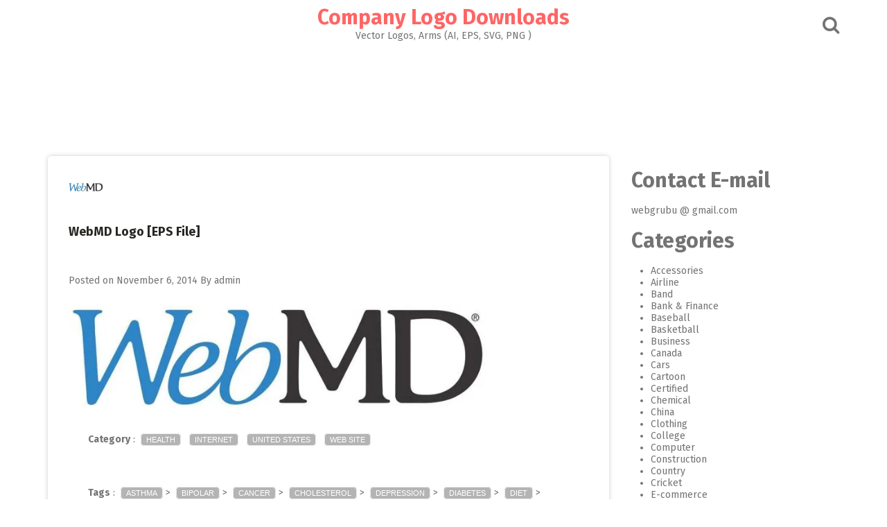

--- FILE ---
content_type: text/html; charset=UTF-8
request_url: https://www.logoeps.net/webmd-logo-eps-file/
body_size: 18997
content:
<!DOCTYPE html>
<html lang="en-US">
<head>

<link rel="shortcut icon" href="/favicon.ico" type="image/x-icon" />
<link rel="apple-touch-icon" href="/apple-touch-icon.png" />
<link rel="apple-touch-icon" sizes="57x57" href="/apple-touch-icon-57x57.png" />
<link rel="apple-touch-icon" sizes="72x72" href="/apple-touch-icon-72x72.png" />
<link rel="apple-touch-icon" sizes="76x76" href="/apple-touch-icon-76x76.png" />
<link rel="apple-touch-icon" sizes="114x114" href="/apple-touch-icon-114x114.png" />
<link rel="apple-touch-icon" sizes="120x120" href="/apple-touch-icon-120x120.png" />
<link rel="apple-touch-icon" sizes="144x144" href="/apple-touch-icon-144x144.png" />
<link rel="apple-touch-icon" sizes="152x152" href="/apple-touch-icon-152x152.png" />
<link rel="apple-touch-icon" sizes="180x180" href="/apple-touch-icon-180x180.png" />

	<style> 
.adverst-h105{	width: 95%;	height: 105px;justify-content: center;}
.adverst-h120{	width: 95%;	height: 120px;justify-content: center;}
.adverst-h150{	width: 95%;	height: 150px;justify-content: center;}
.adverst-h160{	width: 95%;	height: 160px;justify-content: center;}
.adverst-h180{	width: 95%;	height: 180px;justify-content: center;}
.adverst-h200{	width: 95%;	height: 200px;justify-content: center;}
.adverst-h250{	width: 95%;	height: 250px;justify-content: center;}
.adverst-h350{	width: 95%;	height: 350px;justify-content: center;}
.adverst-h400{	width: 95%;	height: 400px;justify-content: center;}
</style>
	

<meta name="msvalidate.01" content="7BAC46E575CD8FEC70B8C50D7E447786" />

<meta name="p:domain_verify" content="c227ca0d8ab63e0840256da0076d92ea"/>
 
<meta name="google-site-verification" content="3pBIEeqkD8foed8TALut5mJhZ18QvlbPeLnBU1DWnJQ" />
<script async src="https://pagead2.googlesyndication.com/pagead/js/adsbygoogle.js?client=ca-pub-7283458055431037"
     crossorigin="anonymous"></script>
 
<meta name="keywords" content="logotype, company logo, corporate logo, brand logo, eps logo, logo vector free, illustrator logo vector, download vector logo, vectorized logos, Adobe media, ai file, svg file, pdf file, adobe illustrator, cdr" /> 


<meta charset="UTF-8">
<meta name="viewport" content="width=device-width, initial-scale=1">
<link rel="profile" href="http://gmpg.org/xfn/11">
<link rel="pingback" href="https://www.logoeps.net/xmlrpc.php">

<meta name='robots' content='index, follow, max-image-preview:large, max-snippet:-1, max-video-preview:-1' />
	<style>img:is([sizes="auto" i], [sizes^="auto," i]) { contain-intrinsic-size: 3000px 1500px }</style>
	
	<!-- This site is optimized with the Yoast SEO Premium plugin v25.6 (Yoast SEO v26.1.1) - https://yoast.com/wordpress/plugins/seo/ -->
	<title>WebMD Logo [EPS File] - Company Logo Downloads</title><link rel="preload" href="http://www.logoeps.net/photo1/WebMD-logo-thumb.jpg " as="image" fetchpriority="high"><link rel="preload" href="http://www.logoeps.net/wp-content/uploads/2013/06/WebMD-logo.jpg" as="image" imagesrcset="https://www.logoeps.net/wp-content/uploads/2013/06/WebMD-logo.jpg 1000w, https://www.logoeps.net/wp-content/uploads/2013/06/WebMD-logo-600x149.jpg 600w, https://www.logoeps.net/wp-content/uploads/2013/06/WebMD-logo-785x195.jpg 785w, https://www.logoeps.net/wp-content/uploads/2013/06/WebMD-logo-145x36.jpg 145w, https://www.logoeps.net/wp-content/uploads/2013/06/WebMD-logo-768x190.jpg 768w, https://www.logoeps.net/wp-content/uploads/2013/06/WebMD-logo-700x174.jpg 700w" imagesizes="(max-width: 605px) 100vw, 605px" fetchpriority="high"><style id="perfmatters-used-css">:where(.wp-block-button__link){border-radius:9999px;box-shadow:none;padding:calc(.667em + 2px) calc(1.333em + 2px);text-decoration:none;}:root :where(.wp-block-button .wp-block-button__link.is-style-outline),:root :where(.wp-block-button.is-style-outline>.wp-block-button__link){border:2px solid;padding:.667em 1.333em;}:root :where(.wp-block-button .wp-block-button__link.is-style-outline:not(.has-text-color)),:root :where(.wp-block-button.is-style-outline>.wp-block-button__link:not(.has-text-color)){color:currentColor;}:root :where(.wp-block-button .wp-block-button__link.is-style-outline:not(.has-background)),:root :where(.wp-block-button.is-style-outline>.wp-block-button__link:not(.has-background)){background-color:initial;background-image:none;}:where(.wp-block-columns){margin-bottom:1.75em;}:where(.wp-block-columns.has-background){padding:1.25em 2.375em;}:where(.wp-block-post-comments input[type=submit]){border:none;}:where(.wp-block-cover-image:not(.has-text-color)),:where(.wp-block-cover:not(.has-text-color)){color:#fff;}:where(.wp-block-cover-image.is-light:not(.has-text-color)),:where(.wp-block-cover.is-light:not(.has-text-color)){color:#000;}:root :where(.wp-block-cover h1:not(.has-text-color)),:root :where(.wp-block-cover h2:not(.has-text-color)),:root :where(.wp-block-cover h3:not(.has-text-color)),:root :where(.wp-block-cover h4:not(.has-text-color)),:root :where(.wp-block-cover h5:not(.has-text-color)),:root :where(.wp-block-cover h6:not(.has-text-color)),:root :where(.wp-block-cover p:not(.has-text-color)){color:inherit;}:where(.wp-block-file){margin-bottom:1.5em;}:where(.wp-block-file__button){border-radius:2em;display:inline-block;padding:.5em 1em;}:where(.wp-block-file__button):is(a):active,:where(.wp-block-file__button):is(a):focus,:where(.wp-block-file__button):is(a):hover,:where(.wp-block-file__button):is(a):visited{box-shadow:none;color:#fff;opacity:.85;text-decoration:none;}:where(.wp-block-group.wp-block-group-is-layout-constrained){position:relative;}@keyframes show-content-image{0%{visibility:hidden;}99%{visibility:hidden;}to{visibility:visible;}}@keyframes turn-on-visibility{0%{opacity:0;}to{opacity:1;}}@keyframes turn-off-visibility{0%{opacity:1;visibility:visible;}99%{opacity:0;visibility:visible;}to{opacity:0;visibility:hidden;}}@keyframes lightbox-zoom-in{0%{transform:translate(calc(( -100vw + var(--wp--lightbox-scrollbar-width) ) / 2 + var(--wp--lightbox-initial-left-position)),calc(-50vh + var(--wp--lightbox-initial-top-position))) scale(var(--wp--lightbox-scale));}to{transform:translate(-50%,-50%) scale(1);}}@keyframes lightbox-zoom-out{0%{transform:translate(-50%,-50%) scale(1);visibility:visible;}99%{visibility:visible;}to{transform:translate(calc(( -100vw + var(--wp--lightbox-scrollbar-width) ) / 2 + var(--wp--lightbox-initial-left-position)),calc(-50vh + var(--wp--lightbox-initial-top-position))) scale(var(--wp--lightbox-scale));visibility:hidden;}}:where(.wp-block-latest-comments:not([style*=line-height] .wp-block-latest-comments__comment)){line-height:1.1;}:where(.wp-block-latest-comments:not([style*=line-height] .wp-block-latest-comments__comment-excerpt p)){line-height:1.8;}:root :where(.wp-block-latest-posts.is-grid){padding:0;}:root :where(.wp-block-latest-posts.wp-block-latest-posts__list){padding-left:0;}ol,ul{box-sizing:border-box;}:root :where(.wp-block-list.has-background){padding:1.25em 2.375em;}:where(.wp-block-navigation.has-background .wp-block-navigation-item a:not(.wp-element-button)),:where(.wp-block-navigation.has-background .wp-block-navigation-submenu a:not(.wp-element-button)){padding:.5em 1em;}:where(.wp-block-navigation .wp-block-navigation__submenu-container .wp-block-navigation-item a:not(.wp-element-button)),:where(.wp-block-navigation .wp-block-navigation__submenu-container .wp-block-navigation-submenu a:not(.wp-element-button)),:where(.wp-block-navigation .wp-block-navigation__submenu-container .wp-block-navigation-submenu button.wp-block-navigation-item__content),:where(.wp-block-navigation .wp-block-navigation__submenu-container .wp-block-pages-list__item button.wp-block-navigation-item__content){padding:.5em 1em;}@keyframes overlay-menu__fade-in-animation{0%{opacity:0;transform:translateY(.5em);}to{opacity:1;transform:translateY(0);}}:root :where(p.has-background){padding:1.25em 2.375em;}:where(p.has-text-color:not(.has-link-color)) a{color:inherit;}:where(.wp-block-post-comments-form) input:not([type=submit]),:where(.wp-block-post-comments-form) textarea{border:1px solid #949494;font-family:inherit;font-size:1em;}:where(.wp-block-post-comments-form) input:where(:not([type=submit]):not([type=checkbox])),:where(.wp-block-post-comments-form) textarea{padding:calc(.667em + 2px);}:where(.wp-block-post-excerpt){box-sizing:border-box;margin-bottom:var(--wp--style--block-gap);margin-top:var(--wp--style--block-gap);}:where(.wp-block-preformatted.has-background){padding:1.25em 2.375em;}:where(.wp-block-search__button){border:1px solid #ccc;padding:6px 10px;}:where(.wp-block-search__input){font-family:inherit;font-size:inherit;font-style:inherit;font-weight:inherit;letter-spacing:inherit;line-height:inherit;text-transform:inherit;}:where(.wp-block-search__button-inside .wp-block-search__inside-wrapper){border:1px solid #949494;box-sizing:border-box;padding:4px;}:where(.wp-block-search__button-inside .wp-block-search__inside-wrapper) :where(.wp-block-search__button){padding:4px 8px;}:root :where(.wp-block-separator.is-style-dots){height:auto;line-height:1;text-align:center;}:root :where(.wp-block-separator.is-style-dots):before{color:currentColor;content:"···";font-family:serif;font-size:1.5em;letter-spacing:2em;padding-left:2em;}:root :where(.wp-block-site-logo.is-style-rounded){border-radius:9999px;}:root :where(.wp-block-social-links .wp-social-link a){padding:.25em;}:root :where(.wp-block-social-links.is-style-logos-only .wp-social-link a){padding:0;}:root :where(.wp-block-social-links.is-style-pill-shape .wp-social-link a){padding-left:.6666666667em;padding-right:.6666666667em;}:root :where(.wp-block-tag-cloud.is-style-outline){display:flex;flex-wrap:wrap;gap:1ch;}:root :where(.wp-block-tag-cloud.is-style-outline a){border:1px solid;font-size:unset !important;margin-right:0;padding:1ch 2ch;text-decoration:none !important;}:root :where(.wp-block-table-of-contents){box-sizing:border-box;}:where(.wp-block-term-description){box-sizing:border-box;margin-bottom:var(--wp--style--block-gap);margin-top:var(--wp--style--block-gap);}:where(pre.wp-block-verse){font-family:inherit;}.editor-styles-wrapper,.entry-content{counter-reset:footnotes;}a[data-fn].fn{counter-increment:footnotes;display:inline-flex;font-size:smaller;text-decoration:none;text-indent:-9999999px;vertical-align:super;}a[data-fn].fn:after{content:"[" counter(footnotes) "]";float:left;text-indent:0;}:root{--wp--preset--font-size--normal:16px;--wp--preset--font-size--huge:42px;}.screen-reader-text{border:0;clip-path:inset(50%);height:1px;margin:-1px;overflow:hidden;padding:0;position:absolute;width:1px;word-wrap:normal !important;}.screen-reader-text:focus{background-color:#ddd;clip-path:none;color:#444;display:block;font-size:1em;height:auto;left:5px;line-height:normal;padding:15px 23px 14px;text-decoration:none;top:5px;width:auto;z-index:100000;}html :where(.has-border-color){border-style:solid;}html :where([style*=border-top-color]){border-top-style:solid;}html :where([style*=border-right-color]){border-right-style:solid;}html :where([style*=border-bottom-color]){border-bottom-style:solid;}html :where([style*=border-left-color]){border-left-style:solid;}html :where([style*=border-width]){border-style:solid;}html :where([style*=border-top-width]){border-top-style:solid;}html :where([style*=border-right-width]){border-right-style:solid;}html :where([style*=border-bottom-width]){border-bottom-style:solid;}html :where([style*=border-left-width]){border-left-style:solid;}html :where(img[class*=wp-image-]){height:auto;max-width:100%;}:where(figure){margin:0 0 1em;}html :where(.is-position-sticky){--wp-admin--admin-bar--position-offset:var(--wp-admin--admin-bar--height,0px);}@media screen and (max-width:600px){html :where(.is-position-sticky){--wp-admin--admin-bar--position-offset:0px;}}@font-face{font-family:"FontAwesome";src:url("https://www.logoeps.net/wp-content/themes/pingraphy-mobile/css/../fonts/fontawesome-webfont.eot?v=4.5.0");src:url("https://www.logoeps.net/wp-content/themes/pingraphy-mobile/css/../fonts/fontawesome-webfont.eot?#iefix&v=4.5.0") format("embedded-opentype"),url("https://www.logoeps.net/wp-content/themes/pingraphy-mobile/css/../fonts/fontawesome-webfont.woff2?v=4.5.0") format("woff2"),url("https://www.logoeps.net/wp-content/themes/pingraphy-mobile/css/../fonts/fontawesome-webfont.woff?v=4.5.0") format("woff"),url("https://www.logoeps.net/wp-content/themes/pingraphy-mobile/css/../fonts/fontawesome-webfont.ttf?v=4.5.0") format("truetype"),url("https://www.logoeps.net/wp-content/themes/pingraphy-mobile/css/../fonts/fontawesome-webfont.svg?v=4.5.0#fontawesomeregular") format("svg");font-weight:normal;font-style:normal;}.fa{display:inline-block;font:normal normal normal 14px/1 FontAwesome;font-size:inherit;text-rendering:auto;-webkit-font-smoothing:antialiased;-moz-osx-font-smoothing:grayscale;}@-webkit-keyframes fa-spin{0%{-webkit-transform:rotate(0deg);transform:rotate(0deg);}100%{-webkit-transform:rotate(359deg);transform:rotate(359deg);}}@keyframes fa-spin{0%{-webkit-transform:rotate(0deg);transform:rotate(0deg);}100%{-webkit-transform:rotate(359deg);transform:rotate(359deg);}}.fa-search:before{content:"";}.fa-remove:before,.fa-close:before,.fa-times:before{content:"";}.fa-angle-double-left:before{content:"";}.fa-angle-double-right:before{content:"";}.fa-angle-double-up:before{content:"";}html{font-family:sans-serif;-webkit-text-size-adjust:100%;-ms-text-size-adjust:100%;}body{margin:0;}article,aside,details,figcaption,figure,footer,header,main,menu,nav,section,summary{display:block;}[hidden],template{display:none;}a{background-color:transparent;}a:active,a:hover{outline:0;}b,strong{font-weight:bold;}img{border:0;}button,input,optgroup,select,textarea{color:inherit;font:inherit;margin:0;}button,html input[type="button"],input[type="reset"],input[type="submit"]{-webkit-appearance:button;cursor:pointer;}button[disabled],html input[disabled]{cursor:default;}button::-moz-focus-inner,input::-moz-focus-inner{border:0;padding:0;}input{line-height:normal;}input[type="checkbox"],input[type="radio"]{box-sizing:border-box;padding:0;}input[type="number"]::-webkit-inner-spin-button,input[type="number"]::-webkit-outer-spin-button{height:auto;}input[type="search"]{-webkit-appearance:textfield;box-sizing:content-box;}input[type="search"]::-webkit-search-cancel-button,input[type="search"]::-webkit-search-decoration{-webkit-appearance:none;}body,button,input,select,textarea{color:#737373;font-size:14px;line-height:normal;}h1,h2,h3,h4,h5,h6{clear:both;}dfn,cite,em,i{font-style:italic;}mark,ins{background:#fff9c0;text-decoration:none;}html{box-sizing:border-box;}*,*:before,*:after{box-sizing:inherit;}body{background:#fff;}ul,ol{padding:0;margin:0 0 1.5em 2em;}ul{list-style:disc;}img{height:auto;max-width:100%;}button,input[type="button"],input[type="reset"],input[type="submit"]{border-radius:3px;color:#737373;line-height:1;background:#e5e5e5;border:none;text-transform:uppercase;font-size:14px;padding:10px 15px 8px;}button:hover,input[type="button"]:hover,input[type="reset"]:hover,input[type="submit"]:hover{border-color:#ccc #bbb #aaa;}button:focus,input[type="button"]:focus,input[type="reset"]:focus,input[type="submit"]:focus,button:active,input[type="button"]:active,input[type="reset"]:active,input[type="submit"]:active{border-color:#aaa #bbb #bbb;}input[type="text"],input[type="email"],input[type="url"],input[type="password"],input[type="search"],textarea{color:#737373;border:1px solid #ededed;border-radius:3px;}input[type="text"]:focus,input[type="email"]:focus,input[type="url"]:focus,input[type="password"]:focus,input[type="search"]:focus,textarea:focus{color:#111;}input[type="text"],input[type="email"],input[type="url"],input[type="password"],input[type="search"]{padding:3px;}::-moz-selection{background:#ff6565;color:#313131;}::selection{background:#ff6565;color:#313131;}.inner{width:1172px;margin:0 auto;padding:0 15px;-webkit-transition:all .7s ease-out;-moz-transition:all .7s ease-out;-ms-transition:all .7s ease-out;-o-transition:all .7s ease-out;transition:all .7s ease-out;}body{background:#fff;font-size:14px;font-family:"Fira Sans",sans-serif;}h1,h2,h3,h4,h5,h6{font-weight:bold;margin-bottom:20px;margin-top:20px;line-height:1;}h1{font-size:36px;}h2{font-size:30px;}h3{font-size:24px;}p{margin:0 0 20px 0;}a:link,a:visited,a:active{text-decoration:none;}a{color:#737373;text-decoration:none;}a:hover{color:#ff6565;}.site-header{background:#fff;width:100%;margin-bottom:35px;}.site-header .site-title{text-align:center;margin:10px 0 5px;}.site-header .site-title img{max-height:60px;display:block;margin:0 auto;}.site-header .site-title a{color:#ff6565;}.site-header .section-one .inner{position:relative;}.site-header .site-description{margin:0 0 10px 0;text-align:center;font-size:14px;font-weight:normal;}.search-style-one{position:absolute;top:50%;right:15px;margin-top:-12px;}.search-style-one ::-webkit-input-placeholder{color:#aaa;}.search-style-one :-moz-placeholder{color:#aaa;}.search-style-one :-ms-input-placeholder{color:#aaa;}.search-row form#searchform{max-width:1140px;margin:0 auto;position:relative;padding:0 15px;}.search-style-one a i{color:#737373;font-size:26px;}.search-style-one a.overlay-close i{color:#fff;line-height:50px;}.search-row{height:60px;position:relative;width:100%;z-index:99999;text-align:center;}.search-style-one .search-row input#s{outline:none;background:none;border:none;line-height:normal;height:60px;width:100%;color:#fff;font-weight:300;box-sizing:border-box;vertical-align:middle;font-size:22px;float:none;text-indent:0;padding:12px 0;}.search-style-one .search-row input[placeholder]{color:#8b8b8b;text-transform:none;}.overlay{position:fixed;width:100%;height:60px;top:0;left:0px;background:rgba(0,0,0,.7);z-index:10;}.overlay .overlay-close{position:absolute;right:0;top:5px;overflow:hidden;outline:none;z-index:100;cursor:pointer;}.overlay-slideleft{visibility:hidden;-webkit-transform:translateX(100%);transform:translateX(100%);transition:-webkit-transform .4s linear,visibility .1s;transition:transform .4s linear,visibility .1s;}.site-header .section-two{background:#f5f5f5;font-family:"Roboto",sans-serif;}.site-header .section-two nav ul ul{background:#f5f5f5;position:absolute;left:0;min-width:200px;visibility:hidden;-webkit-transform:translateY(20%);transform:translateY(20%);transition:-webkit-transform .3s linear,visibility .1s;transition:transform .3s linear,visibility .1s;z-index:9;}.site-header .section-two nav ul ul ul{left:100%;top:0;}.screen-reader-text{clip:rect(1px,1px,1px,1px);position:absolute !important;height:1px;width:1px;overflow:hidden;}.screen-reader-text:focus{background-color:#f1f1f1;border-radius:3px;clip:auto !important;color:#21759b;display:block;font-size:14px;font-size:.875rem;font-weight:bold;height:auto;left:5px;line-height:normal;padding:15px 23px 14px;text-decoration:none;top:5px;width:auto;z-index:100000;}.clear:before,.clear:after,.entry-content:before,.entry-content:after,.comment-content:before,.comment-content:after,.site-header:before,.site-header:after,.site-content:before,.site-content:after,.site-footer:before,.site-footer:after{content:"";display:table;}.clear:after,.entry-content:after,.comment-content:after,.site-header:after,.site-content:after,.site-footer:after{clear:both;}.clearfix:after{visibility:hidden;display:block;font-size:0;content:" ";clear:both;height:0;}.clearfix{display:inline-block;}* html .clearfix{height:1%;}.clearfix{display:block;}.content-wrap{padding:0 30px 0 30px;}.single article{line-height:2;}.single .entry-header{padding:20px 0 0 0;}.single article .entry-title{font-size:18px;color:#282724;}.single article .entry-footer{border-top:1px solid #e9e9e9;}.post-navigation{background:#fff;box-shadow:0 0 6px 0 rgba(0,0,0,.2);border-radius:5px;padding:20px 30px;margin-bottom:30px;}.hentry{margin:0 0 1.5em;}.byline,.updated:not(.published){display:none;}.single .byline,.group-blog .byline{display:inline;}.page-content,.entry-content,.entry-summary{margin:1.5em 0 0;}.content-area{float:left;width:810px;margin-right:30px;-webkit-transition:max-height .2s ease-out;-moz-transition:max-height .2s ease-out;transition:max-height .2s ease-out;}.site-main{background:#fff;box-shadow:0 0 6px 0 rgba(0,0,0,.2);border-radius:5px;padding:0;margin-bottom:30px;}.page .entry-footer,.single .entry-footer{padding:10px 20px;}.page .entry-footer .entry-meta,.single .entry-footer .entry-meta{float:left;}.page .entry-footer .entry-meta .entry-footer-right,.single .entry-footer .entry-meta .entry-footer-right{float:left;}.single .entry-footer .entry-meta .entry-footer-right{margin-right:20px;}.widget-area{float:right;width:300px;-webkit-transition:max-height .2s ease-out;-moz-transition:max-height .2s ease-out;transition:max-height .2s ease-out;}.post-navigation,.pagination{padding-bottom:20px;}.post-navigation:after,.pagination:after{clear:both;content:" ";display:block;font-size:0;height:0;visibility:hidden;}.screen-reader-text{clip:rect(1px,1px,1px,1px);height:1px;overflow:hidden;position:absolute !important;width:1px;}.nav-links{width:100%;text-align:center;}.nav-links a,.nav-links .dots,.nav-links span.current{text-transform:uppercase;margin-right:7px;padding:5px 15px;-webkit-transition:all .25s linear 0s;-moz-transition:all .25s linear 0s;transition:all .25s linear 0s;}.nav-links .nav-previous,.nav-links .nav-next{width:49%;float:left;text-align:left;}.nav-links .nav-next{float:right;text-align:right;}.post-navigation .nav-links .nav-previous a,.post-navigation .nav-links .nav-next a{width:100%;padding:0;}.posts-navigation .nav-previous a,.post-navigation .nav-links .nav-previous a{float:left;padding:0;}.site-footer .site-info{background:#fff;padding:15px 0;}.back-to-top{background:#ff6565;text-align:center;display:block;color:#fff;cursor:pointer;font-weight:bold;position:fixed;right:15px;bottom:10px;width:40px;height:40px;z-index:25;display:block;-webkit-transition:all .25s linear 0s;-moz-transition:all .25s linear 0s;transition:all .25s linear 0s;}.back-to-top:hover{background:#737373;color:#fff;}.back-to-top:not(.filling){opacity:0;visibility:hidden;}.back-to-top .fa-angle-double-up{font-size:22px;padding:8px 0 0 0;}@-webkit-keyframes ball-spin-clockwise{0%,100%{opacity:1;-webkit-transform:scale(1);transform:scale(1);}20%{opacity:1;}80%{opacity:0;-webkit-transform:scale(0);transform:scale(0);}}@-moz-keyframes ball-spin-clockwise{0%,100%{opacity:1;-moz-transform:scale(1);transform:scale(1);}20%{opacity:1;}80%{opacity:0;-moz-transform:scale(0);transform:scale(0);}}@-o-keyframes ball-spin-clockwise{0%,100%{opacity:1;-o-transform:scale(1);transform:scale(1);}20%{opacity:1;}80%{opacity:0;-o-transform:scale(0);transform:scale(0);}}@keyframes ball-spin-clockwise{0%,100%{opacity:1;-webkit-transform:scale(1);-moz-transform:scale(1);-o-transform:scale(1);transform:scale(1);}20%{opacity:1;}80%{opacity:0;-webkit-transform:scale(0);-moz-transform:scale(0);-o-transform:scale(0);transform:scale(0);}}.terms a,.terms a:visited,.terms a:active{background:#b4b4b4;border:1px solid #ebebeb;border-radius:5px;text-decoration:none;padding:2px 7px;color:white;margin:4px;font-size:80%;font-family:"Open Sans",sans-serif;text-transform:uppercase;white-space:nowrap;}.terms a:hover{background:#a8281a;color:#fff;}@media screen and (max-width: 1175px){*{-webkit-box-sizing:border-box;-moz-box-sizing:border-box;box-sizing:border-box;}.inner{width:100%;max-width:1024px;}.content-area{width:674px;margin-right:20px;}}@media screen and (max-width: 1024px){.inner{width:100%;}}@media screen and (max-width: 1023px){.search-style-one .search-row input#s{text-indent:20px;}.overlay .overlay-close{right:20px;}.section-two .inner{padding:0;}.site-header .section-two nav ul ul,.site-header .section-two nav ul ul ul{border-top:1px solid #fff;position:relative;left:0;}.site-header .section-two nav ul li:hover > ul,.site-header .section-two nav ul ul{display:none;visibility:visible;position:relative;left:auto;top:auto;-webkit-transform:translateY(0%);transform:translateY(0%);}.inner{width:100%;}}@media (min-width: 960px) and (max-width: 1023px){.inner{width:960px;}.content-area{width:610px;}}@media (min-width: 900px) and (max-width: 959px){.inner{width:850px;}.content-area{width:500px;}}@media (min-width: 850px) and (max-width: 899px){.inner{width:830px;}.content-area{width:68%;margin-right:2%;}.widget-area{width:30%;}}@media (min-width: 770px) and (max-width: 849px){.inner{width:100%;}.content-area{width:68%;margin-right:2%;}.widget-area{width:30%;}}@media screen and (max-width: 769px){.content-area{width:100%;margin-right:0;float:none;}.widget-area{float:none;width:100%;max-width:320px;margin:0 auto;}}@media screen and (max-width: 767px){.site-main{border-radius:0;}.post-navigation{border-radius:0;}}@media screen and (max-width: 639px){.inner{padding:0;}}@media screen{@keyframes fancybox-loading{0%{opacity:1;}100%{opacity:0;}}}</style>
	<link rel="canonical" href="https://www.logoeps.net/webmd-logo-eps-file/" />
	<meta property="og:locale" content="en_US" />
	<meta property="og:type" content="article" />
	<meta property="og:title" content="WebMD Logo [EPS File]" />
	<meta property="og:url" content="https://www.logoeps.net/webmd-logo-eps-file/" />
	<meta property="og:site_name" content="Company Logo Downloads" />
	<meta property="article:published_time" content="2014-11-06T21:26:15+00:00" />
	<meta property="article:modified_time" content="2016-05-09T07:35:25+00:00" />
	<meta property="og:image" content="https://www.logoeps.net/wp-content/uploads/2013/06/WebMD-logo.jpg" />
	<meta property="og:image:width" content="1000" />
	<meta property="og:image:height" content="248" />
	<meta property="og:image:type" content="image/jpeg" />
	<meta name="author" content="admin" />
	<meta name="twitter:card" content="summary_large_image" />
	<meta name="twitter:label1" content="Written by" />
	<meta name="twitter:data1" content="admin" />
	<script type="application/ld+json" class="yoast-schema-graph">{"@context":"https://schema.org","@graph":[{"@type":"WebPage","@id":"https://www.logoeps.net/webmd-logo-eps-file/","url":"https://www.logoeps.net/webmd-logo-eps-file/","name":"WebMD Logo [EPS File] - Company Logo Downloads","isPartOf":{"@id":"https://www.logoeps.net/#website"},"primaryImageOfPage":{"@id":"https://www.logoeps.net/webmd-logo-eps-file/#primaryimage"},"image":{"@id":"https://www.logoeps.net/webmd-logo-eps-file/#primaryimage"},"thumbnailUrl":"https://www.logoeps.net/wp-content/uploads/2013/06/WebMD-logo.jpg","datePublished":"2014-11-06T21:26:15+00:00","dateModified":"2016-05-09T07:35:25+00:00","author":{"@id":"https://www.logoeps.net/#/schema/person/481df63d5d3024ae102924e7d5e24707"},"breadcrumb":{"@id":"https://www.logoeps.net/webmd-logo-eps-file/#breadcrumb"},"inLanguage":"en-US","potentialAction":[{"@type":"ReadAction","target":["https://www.logoeps.net/webmd-logo-eps-file/"]}]},{"@type":"ImageObject","inLanguage":"en-US","@id":"https://www.logoeps.net/webmd-logo-eps-file/#primaryimage","url":"https://www.logoeps.net/wp-content/uploads/2013/06/WebMD-logo.jpg","contentUrl":"https://www.logoeps.net/wp-content/uploads/2013/06/WebMD-logo.jpg","width":1000,"height":248},{"@type":"BreadcrumbList","@id":"https://www.logoeps.net/webmd-logo-eps-file/#breadcrumb","itemListElement":[{"@type":"ListItem","position":1,"name":"Home","item":"https://www.logoeps.net/"},{"@type":"ListItem","position":2,"name":"WebMD Logo [EPS File]"}]},{"@type":"WebSite","@id":"https://www.logoeps.net/#website","url":"https://www.logoeps.net/","name":"Company Logo Downloads","description":"Vector Logos, Arms (AI, EPS, SVG, PNG )","potentialAction":[{"@type":"SearchAction","target":{"@type":"EntryPoint","urlTemplate":"https://www.logoeps.net/?s={search_term_string}"},"query-input":{"@type":"PropertyValueSpecification","valueRequired":true,"valueName":"search_term_string"}}],"inLanguage":"en-US"},{"@type":"Person","@id":"https://www.logoeps.net/#/schema/person/481df63d5d3024ae102924e7d5e24707","name":"admin","image":{"@type":"ImageObject","inLanguage":"en-US","@id":"https://www.logoeps.net/#/schema/person/image/","url":"https://secure.gravatar.com/avatar/d62c66f1cf5d2df4ec7fcfd49952ce8c3e458a5c7cbc16853739d10e363e0fca?s=96&d=mm&r=g","contentUrl":"https://secure.gravatar.com/avatar/d62c66f1cf5d2df4ec7fcfd49952ce8c3e458a5c7cbc16853739d10e363e0fca?s=96&d=mm&r=g","caption":"admin"},"url":"https://www.logoeps.net/author/yucel/"}]}</script>
	<!-- / Yoast SEO Premium plugin. -->



<link rel="alternate" type="application/rss+xml" title="Company Logo Downloads &raquo; Feed" href="https://www.logoeps.net/feed/" />
<link rel="stylesheet" id="wp-block-library-css" type="text/css" media="all" data-pmdelayedstyle="https://www.logoeps.net/wp-includes/css/dist/block-library/style.min.css?ver=6.8.3">
<style id='classic-theme-styles-inline-css' type='text/css'>
/*! This file is auto-generated */
.wp-block-button__link{color:#fff;background-color:#32373c;border-radius:9999px;box-shadow:none;text-decoration:none;padding:calc(.667em + 2px) calc(1.333em + 2px);font-size:1.125em}.wp-block-file__button{background:#32373c;color:#fff;text-decoration:none}
</style>
<link rel='stylesheet' id='pingraphy-google-font-style-css' href='https://www.logoeps.net/wp-content/cache/perfmatters/www.logoeps.net/fonts/616f0578fa12.google-fonts.min.css' type='text/css' media='all' />
<link rel="stylesheet" id="font-awesome-css" type="text/css" media="all" data-pmdelayedstyle="https://www.logoeps.net/wp-content/themes/pingraphy/css/font-awesome.min.css?ver=6.8.3">
<link rel="stylesheet" id="pingraphy-style-css" type="text/css" media="all" data-pmdelayedstyle="https://www.logoeps.net/wp-content/cache/perfmatters/www.logoeps.net/minify/a0fbbc2bbe17.style.min.css?ver=6.8.3">
<link rel="stylesheet" id="pingraphy-responsive-style-css" type="text/css" media="all" data-pmdelayedstyle="https://www.logoeps.net/wp-content/cache/perfmatters/www.logoeps.net/minify/cc6bf4abf99a.responsive.min.css?ver=6.8.3">
<link rel="stylesheet" id="fancybox-css" type="text/css" media="screen" data-pmdelayedstyle="https://www.logoeps.net/wp-content/plugins/easy-fancybox/fancybox/1.5.4/jquery.fancybox.min.css?ver=6.8.3">
<script type="text/javascript" src="https://www.logoeps.net/wp-includes/js/jquery/jquery.min.js?ver=3.7.1" id="jquery-core-js"></script>
<script type="text/javascript" src="https://www.logoeps.net/wp-includes/js/jquery/jquery-migrate.min.js?ver=3.4.1" id="jquery-migrate-js"></script>
	<style type="text/css">
		a,
		.widget ul li a {
			color: ;
		}
		a:hover,
		#breadcrumb a:hover,
		.widget ul li a:hover,
		.widget_calendar #calendar_wrap caption {
			color: ;
		}
		.widget_calendar #calendar_wrap table td a {
			background: ;
		}

		/* Header Color  */
		.sticky-nav,
		.site-header {
			background: ;
		}
		.site-header .section-one .toggle-mobile-menu,
		.search-style-one a i {
			color: ;
		}
		.site-header .site-title a,
		.site-header .site-description {
			color: ;
		}

	</style>
	<noscript><style>.perfmatters-lazy[data-src]{display:none !important;}</style></noscript><style>body .perfmatters-lazy-css-bg:not([data-ll-status=entered]),body .perfmatters-lazy-css-bg:not([data-ll-status=entered]) *,body .perfmatters-lazy-css-bg:not([data-ll-status=entered])::before,body .perfmatters-lazy-css-bg:not([data-ll-status=entered])::after,body .perfmatters-lazy-css-bg:not([data-ll-status=entered]) *::before,body .perfmatters-lazy-css-bg:not([data-ll-status=entered]) *::after{background-image:none!important;will-change:transform;transition:opacity 0.025s ease-in,transform 0.025s ease-in!important;}</style></head>

<body class="wp-singular post-template-default single single-post postid-12110 single-format-standard wp-theme-pingraphy">

 

<div id="page" class="hfeed site">
	<a class="skip-link screen-reader-text" href="#content">Skip to content</a>

	<header id="masthead" class="site-header" role="banner">
		<div class="clearfix">
			<div class="section-one">
				<div class="inner">
										<div class="site-branding">
																			<h2 class="site-title">
						<a itemprop="url" href="https://www.logoeps.net/" rel="home" title="Vector Logos, Arms (AI, EPS, SVG, PNG )">
							Company Logo Downloads						</a>
						</h2>
						<h3 class="site-description">Vector Logos, Arms (AI, EPS, SVG, PNG )</h3>
															</div><!-- .site-branding -->

					<div class="search-style-one">
						<a id="trigger-overlay">
							<i class="fa fa-search"></i>
						</a>
						<div class="overlay overlay-slideleft">
							<div class="search-row">
								<form method="get" id="searchform" class="search-form" action="https://www.logoeps.net/" _lpchecked="1">
									<a ahref="#" class="overlay-close"><i class="fa fa-times"></i></a>
									<input type="text" name="s" id="s" value="" placeholder="Search Keyword ..." />
								</form>
							</div>
						</div>
					</div>
					
				</div>
			</div>
			<div class="section-two">
							</div>
		</div>




		
<center> <br>
 
	
	
 
	
	<script async src="https://pagead2.googlesyndication.com/pagead/js/adsbygoogle.js?client=ca-pub-7283458055431037"
     crossorigin="anonymous"></script>
<!-- logoeps-top-1080-100-phototext -->
<ins class="adsbygoogle"
     style="background-color:#ffffff00;display:inline-block;width:1080px;height:100px"
     data-ad-client="ca-pub-7283458055431037"
     data-ad-slot="1557994643"></ins>
<script>
     (adsbygoogle = window.adsbygoogle || []).push({});
</script>
	
 </center>
		
		





		<div id="catcher"></div>
	</header><!-- #masthead -->
	
	<div id="content" class="site-content sidebar-right">
		<div class="inner clearfix">	<div id="primary" class="content-area">
		<main id="main" class="site-main" role="main">

					<article id="post-12110" class="post-12110 post type-post status-publish format-standard has-post-thumbnail hentry category-health category-internet category-united-states-us-america-logos category-web-sites-logos tag-asthma tag-bipolar tag-cancer tag-cholesterol tag-depression tag-diabetes tag-diet tag-disease tag-drug-information tag-health-information tag-health-news tag-health-care tag-healthcare tag-healthcare-information tag-herpes tag-medical-informationwebm tag-medical-library tag-medical-research tag-new-york tag-pregnancy tag-prevention tag-w tag-web-md tag-webmd tag-weight-loss">

 
	
 
	<div class="content-wrap">
		
		
		
		
		<header class="entry-header">
			
			<img data-perfmatters-preload src="http://www.logoeps.net/photo1/WebMD-logo-thumb.jpg " alt="WebMD Logo [EPS File]" width="50" height="50" fetchpriority="high">   
			
			
			<h1 class="entry-title">WebMD Logo [EPS File]</h1>			
			<br>
			

			
			
			
				<div class="entry-meta">
					<span class="posted-on"> Posted on <a href="https://www.logoeps.net/webmd-logo-eps-file/" rel="bookmark"><time class="entry-date published" datetime="2014-11-06T21:26:15+00:00">November 6, 2014</time><time class="updated" datetime="2016-05-09T07:35:25+00:00">May 9, 2016</time></a> </span><span class="byline">By <span class="author vcard"><a class="url fn n" href="https://www.logoeps.net/author/yucel/">admin</a></span></span>				</div><!-- .entry-meta -->
			
		</header><!-- .entry-header -->

		<div class="entry-content">
			<p><img data-perfmatters-preload fetchpriority="high" decoding="async" class="alignnone  wp-image-12111" alt="WebMD logo" src="http://www.logoeps.net/wp-content/uploads/2013/06/WebMD-logo.jpg" width="605" height="150" srcset="https://www.logoeps.net/wp-content/uploads/2013/06/WebMD-logo.jpg 1000w, https://www.logoeps.net/wp-content/uploads/2013/06/WebMD-logo-600x149.jpg 600w, https://www.logoeps.net/wp-content/uploads/2013/06/WebMD-logo-785x195.jpg 785w, https://www.logoeps.net/wp-content/uploads/2013/06/WebMD-logo-145x36.jpg 145w, https://www.logoeps.net/wp-content/uploads/2013/06/WebMD-logo-768x190.jpg 768w, https://www.logoeps.net/wp-content/uploads/2013/06/WebMD-logo-700x174.jpg 700w" sizes="(max-width: 605px) 100vw, 605px" title="WebMD Logo [EPS File] PNG Image"></p>
					</div><!-- .entry-content -->
		
		  	<ul class ="terms">
				
 
	<b>Category</b> :  <a href="https://www.logoeps.net/health/" rel="category tag">Health</a> <a href="https://www.logoeps.net/technology/internet/" rel="category tag">Internet</a> <a href="https://www.logoeps.net/country/united-states-us-america-logos/" rel="category tag">United States</a> <a href="https://www.logoeps.net/web-sites-logos/" rel="category tag">Web Site</a>	
 
	</ul>	
		
		
							<ul class ="terms">
 <br>
<b>Tags</b> : <a href="https://www.logoeps.net/tag/asthma/" rel="tag">asthma</a>> <a href="https://www.logoeps.net/tag/bipolar/" rel="tag">bipolar</a>> <a href="https://www.logoeps.net/tag/cancer/" rel="tag">Cancer</a>> <a href="https://www.logoeps.net/tag/cholesterol/" rel="tag">cholesterol</a>> <a href="https://www.logoeps.net/tag/depression/" rel="tag">depression</a>> <a href="https://www.logoeps.net/tag/diabetes/" rel="tag">diabetes</a>> <a href="https://www.logoeps.net/tag/diet/" rel="tag">diet</a>> <a href="https://www.logoeps.net/tag/disease/" rel="tag">disease</a>> <a href="https://www.logoeps.net/tag/drug-information/" rel="tag">drug information</a>> <a href="https://www.logoeps.net/tag/health-information/" rel="tag">health information</a>> <a href="https://www.logoeps.net/tag/health-news/" rel="tag">health news</a>> <a href="https://www.logoeps.net/tag/health-care/" rel="tag">Health-care</a>> <a href="https://www.logoeps.net/tag/healthcare/" rel="tag">healthcare</a>> <a href="https://www.logoeps.net/tag/healthcare-information/" rel="tag">healthcare information</a>> <a href="https://www.logoeps.net/tag/herpes/" rel="tag">herpes</a>> <a href="https://www.logoeps.net/tag/medical-informationwebm/" rel="tag">medical information/webm</a>> <a href="https://www.logoeps.net/tag/medical-library/" rel="tag">medical library</a>> <a href="https://www.logoeps.net/tag/medical-research/" rel="tag">medical research</a>> <a href="https://www.logoeps.net/tag/new-york/" rel="tag">new york</a>> <a href="https://www.logoeps.net/tag/pregnancy/" rel="tag">pregnancy</a>> <a href="https://www.logoeps.net/tag/prevention/" rel="tag">prevention</a>> <a href="https://www.logoeps.net/tag/w/" rel="tag">w</a>> <a href="https://www.logoeps.net/tag/web-md/" rel="tag">web md</a>> <a href="https://www.logoeps.net/tag/webmd/" rel="tag">WebMD</a>> <a href="https://www.logoeps.net/tag/weight-loss/" rel="tag">weight loss</a>	 
	</ul>
		
		
		
	</div>
	<footer class="entry-footer clearfix">
		
	<div class="entry-meta">
		<div class="entry-footer-right">
			
						
		</div>
	</div>
				</footer><!-- .entry-footer -->
</article><!-- #post-## -->		</main><!-- #main -->





<center> <br>
<script async src="//pagead2.googlesyndication.com/pagead/js/adsbygoogle.js"></script>
<ins class="adsbygoogle"
     style="background-color:#ffffff00;display:block; text-align:center;"
     data-ad-layout="in-article"
     data-ad-format="fluid"
     data-ad-client="ca-pub-7283458055431037"
     data-ad-slot="4705219277"></ins>
<script>
     (adsbygoogle = window.adsbygoogle || []).push({});
</script>
 </center>
<table border="0" cellspacing="0" cellpadding="0"><col span="3"></col>
<tbody>
<tr>
<td width="337" witdhrowspan="2">
<center>
 <br>
<b>Format :</b> .EPS 
<br>
<br><b>Author :</b> http://www.webmd.com/ 
<br>
<br><b>Size :</b> 283 KB
<br>
<br><b>Total Views : </b> 3,221<p>
<br>
<a target="_blank" href="http://bit.ly/11Mwgbk">
<img border="0" src="data:image/svg+xml,%3Csvg%20xmlns=&#039;http://www.w3.org/2000/svg&#039;%20width=&#039;0&#039;%20height=&#039;0&#039;%20viewBox=&#039;0%200%200%200&#039;%3E%3C/svg%3E" class="perfmatters-lazy" data-src="https://www.logoeps.net/download1.png" /><noscript><img border="0" src="https://www.logoeps.net/download1.png" ></noscript></a>
</center>
</td>
<td width="50" witdhrowspan="2">
 <br>  <br>  <br> 
</td>

<td width="320" witdhrowspan="2">

 
	<script async src="https://pagead2.googlesyndication.com/pagead/js/adsbygoogle.js?client=ca-pub-7283458055431037"
     crossorigin="anonymous"></script>
 
<ins class="adsbygoogle"
     style="background-color:#ffffff00;display:inline-block;width:250px;height:250px"
     data-ad-client="ca-pub-7283458055431037"
     data-ad-slot="7001402109"></ins>
<script>
     (adsbygoogle = window.adsbygoogle || []).push({});
</script>

	
	
  </td>
</tr>
</tbody>
</table>
<br>


<center> <br>
<script async src="//pagead2.googlesyndication.com/pagead/js/adsbygoogle.js"></script>
<ins class="adsbygoogle"
     style="background-color:#ffffff00;display:block; text-align:center;"
     data-ad-layout="in-article"
     data-ad-format="fluid"
     data-ad-client="ca-pub-7283458055431037"
     data-ad-slot="4705219277"></ins>
<script>
     (adsbygoogle = window.adsbygoogle || []).push({});
</script>
 </center>



		
 
		 	 <div class='yarpp yarpp-related yarpp-related-website yarpp-template-thumbnails'>
<!-- YARPP Thumbnails -->
<h3>Similar posts:</h3>
<div class="yarpp-thumbnails-horizontal">
<a class='yarpp-thumbnail' rel='norewrite' href='https://www.logoeps.net/health-logo-magazine/' title='Health Logo [Magazine]'>
<img width="145" height="42" src="data:image/svg+xml,%3Csvg%20xmlns=&#039;http://www.w3.org/2000/svg&#039;%20width=&#039;145&#039;%20height=&#039;42&#039;%20viewBox=&#039;0%200%20145%2042&#039;%3E%3C/svg%3E" class="attachment-thumbnail size-thumbnail wp-post-image perfmatters-lazy" alt data-pin-nopin="true" decoding="async" data-src="https://www.logoeps.net/wp-content/uploads/2013/07/healt-logo-145x42.jpg" data-srcset="https://www.logoeps.net/wp-content/uploads/2013/07/healt-logo-145x42.jpg 145w, https://www.logoeps.net/wp-content/uploads/2013/07/healt-logo-600x174.jpg 600w, https://www.logoeps.net/wp-content/uploads/2013/07/healt-logo-785x228.jpg 785w, https://www.logoeps.net/wp-content/uploads/2013/07/healt-logo-768x223.jpg 768w, https://www.logoeps.net/wp-content/uploads/2013/07/healt-logo-700x203.jpg 700w" data-sizes="(max-width: 145px) 100vw, 145px" /><noscript><img width="145" height="42" src="https://www.logoeps.net/wp-content/uploads/2013/07/healt-logo-145x42.jpg" class="attachment-thumbnail size-thumbnail wp-post-image" alt="" data-pin-nopin="true" decoding="async" srcset="https://www.logoeps.net/wp-content/uploads/2013/07/healt-logo-145x42.jpg 145w, https://www.logoeps.net/wp-content/uploads/2013/07/healt-logo-600x174.jpg 600w, https://www.logoeps.net/wp-content/uploads/2013/07/healt-logo-785x228.jpg 785w, https://www.logoeps.net/wp-content/uploads/2013/07/healt-logo-768x223.jpg 768w, https://www.logoeps.net/wp-content/uploads/2013/07/healt-logo-700x203.jpg 700w" sizes="(max-width: 145px) 100vw, 145px" /></noscript> </a>
<a class='yarpp-thumbnail' rel='norewrite' href='https://www.logoeps.net/novo-nordisk-as-logo-eps-file/' title='Novo Nordisk A/S Logo'>
<img width="145" height="100" src="data:image/svg+xml,%3Csvg%20xmlns=&#039;http://www.w3.org/2000/svg&#039;%20width=&#039;145&#039;%20height=&#039;100&#039;%20viewBox=&#039;0%200%20145%20100&#039;%3E%3C/svg%3E" class="attachment-thumbnail size-thumbnail wp-post-image perfmatters-lazy" alt data-pin-nopin="true" decoding="async" data-src="https://www.logoeps.net/wp-content/uploads/2012/01/novo_nordisk-logo-145x100.jpg" data-srcset="https://www.logoeps.net/wp-content/uploads/2012/01/novo_nordisk-logo-145x100.jpg 145w, https://www.logoeps.net/wp-content/uploads/2012/01/novo_nordisk-logo-600x416.jpg 600w, https://www.logoeps.net/wp-content/uploads/2012/01/novo_nordisk-logo.jpg 605w" data-sizes="(max-width: 145px) 100vw, 145px" /><noscript><img width="145" height="100" src="https://www.logoeps.net/wp-content/uploads/2012/01/novo_nordisk-logo-145x100.jpg" class="attachment-thumbnail size-thumbnail wp-post-image" alt="" data-pin-nopin="true" decoding="async" srcset="https://www.logoeps.net/wp-content/uploads/2012/01/novo_nordisk-logo-145x100.jpg 145w, https://www.logoeps.net/wp-content/uploads/2012/01/novo_nordisk-logo-600x416.jpg 600w, https://www.logoeps.net/wp-content/uploads/2012/01/novo_nordisk-logo.jpg 605w" sizes="(max-width: 145px) 100vw, 145px" /></noscript> </a>
<a class='yarpp-thumbnail' rel='norewrite' href='https://www.logoeps.net/pfizer-logo-eps-file/' title='Pfizer Logo'>
<img width="145" height="92" src="data:image/svg+xml,%3Csvg%20xmlns=&#039;http://www.w3.org/2000/svg&#039;%20width=&#039;145&#039;%20height=&#039;92&#039;%20viewBox=&#039;0%200%20145%2092&#039;%3E%3C/svg%3E" class="attachment-thumbnail size-thumbnail wp-post-image perfmatters-lazy" alt data-pin-nopin="true" decoding="async" data-src="https://www.logoeps.net/wp-content/uploads/2012/02/pfizer-logo-145x92.jpg" data-srcset="https://www.logoeps.net/wp-content/uploads/2012/02/pfizer-logo-145x92.jpg 145w, https://www.logoeps.net/wp-content/uploads/2012/02/pfizer-logo-600x380.jpg 600w, https://www.logoeps.net/wp-content/uploads/2012/02/pfizer-logo.jpg 605w" data-sizes="(max-width: 145px) 100vw, 145px" /><noscript><img width="145" height="92" src="https://www.logoeps.net/wp-content/uploads/2012/02/pfizer-logo-145x92.jpg" class="attachment-thumbnail size-thumbnail wp-post-image" alt="" data-pin-nopin="true" decoding="async" srcset="https://www.logoeps.net/wp-content/uploads/2012/02/pfizer-logo-145x92.jpg 145w, https://www.logoeps.net/wp-content/uploads/2012/02/pfizer-logo-600x380.jpg 600w, https://www.logoeps.net/wp-content/uploads/2012/02/pfizer-logo.jpg 605w" sizes="(max-width: 145px) 100vw, 145px" /></noscript> </a>
<a class='yarpp-thumbnail' rel='norewrite' href='https://www.logoeps.net/novartis-logo-eps-file/' title='Novartis Logo'>
<img width="145" height="29" src="data:image/svg+xml,%3Csvg%20xmlns=&#039;http://www.w3.org/2000/svg&#039;%20width=&#039;145&#039;%20height=&#039;29&#039;%20viewBox=&#039;0%200%20145%2029&#039;%3E%3C/svg%3E" class="attachment-thumbnail size-thumbnail wp-post-image perfmatters-lazy" alt data-pin-nopin="true" decoding="async" data-src="https://www.logoeps.net/wp-content/uploads/2012/02/novartis-logo-145x29.jpg" data-srcset="https://www.logoeps.net/wp-content/uploads/2012/02/novartis-logo-145x29.jpg 145w, https://www.logoeps.net/wp-content/uploads/2012/02/novartis-logo-600x119.jpg 600w, https://www.logoeps.net/wp-content/uploads/2012/02/novartis-logo.jpg 605w" data-sizes="(max-width: 145px) 100vw, 145px" /><noscript><img width="145" height="29" src="https://www.logoeps.net/wp-content/uploads/2012/02/novartis-logo-145x29.jpg" class="attachment-thumbnail size-thumbnail wp-post-image" alt="" data-pin-nopin="true" decoding="async" srcset="https://www.logoeps.net/wp-content/uploads/2012/02/novartis-logo-145x29.jpg 145w, https://www.logoeps.net/wp-content/uploads/2012/02/novartis-logo-600x119.jpg 600w, https://www.logoeps.net/wp-content/uploads/2012/02/novartis-logo.jpg 605w" sizes="(max-width: 145px) 100vw, 145px" /></noscript> </a>
<a class='yarpp-thumbnail' rel='norewrite' href='https://www.logoeps.net/wellpoint-logo/' title='WellPoint Logo'>
<img width="145" height="37" src="data:image/svg+xml,%3Csvg%20xmlns=&#039;http://www.w3.org/2000/svg&#039;%20width=&#039;145&#039;%20height=&#039;37&#039;%20viewBox=&#039;0%200%20145%2037&#039;%3E%3C/svg%3E" class="attachment-thumbnail size-thumbnail wp-post-image perfmatters-lazy" alt data-pin-nopin="true" decoding="async" data-src="https://www.logoeps.net/wp-content/uploads/2013/06/WellPoint-Logo-145x37.jpg" data-srcset="https://www.logoeps.net/wp-content/uploads/2013/06/WellPoint-Logo-145x37.jpg 145w, https://www.logoeps.net/wp-content/uploads/2013/06/WellPoint-Logo-600x152.jpg 600w, https://www.logoeps.net/wp-content/uploads/2013/06/WellPoint-Logo-785x198.jpg 785w, https://www.logoeps.net/wp-content/uploads/2013/06/WellPoint-Logo-768x194.jpg 768w, https://www.logoeps.net/wp-content/uploads/2013/06/WellPoint-Logo-700x177.jpg 700w" data-sizes="(max-width: 145px) 100vw, 145px" /><noscript><img width="145" height="37" src="https://www.logoeps.net/wp-content/uploads/2013/06/WellPoint-Logo-145x37.jpg" class="attachment-thumbnail size-thumbnail wp-post-image" alt="" data-pin-nopin="true" decoding="async" srcset="https://www.logoeps.net/wp-content/uploads/2013/06/WellPoint-Logo-145x37.jpg 145w, https://www.logoeps.net/wp-content/uploads/2013/06/WellPoint-Logo-600x152.jpg 600w, https://www.logoeps.net/wp-content/uploads/2013/06/WellPoint-Logo-785x198.jpg 785w, https://www.logoeps.net/wp-content/uploads/2013/06/WellPoint-Logo-768x194.jpg 768w, https://www.logoeps.net/wp-content/uploads/2013/06/WellPoint-Logo-700x177.jpg 700w" sizes="(max-width: 145px) 100vw, 145px" /></noscript> </a>
<a class='yarpp-thumbnail' rel='norewrite' href='https://www.logoeps.net/humana-logo/' title='Humana Logo'>
<img width="145" height="32" src="data:image/svg+xml,%3Csvg%20xmlns=&#039;http://www.w3.org/2000/svg&#039;%20width=&#039;145&#039;%20height=&#039;32&#039;%20viewBox=&#039;0%200%20145%2032&#039;%3E%3C/svg%3E" class="attachment-thumbnail size-thumbnail wp-post-image perfmatters-lazy" alt data-pin-nopin="true" decoding="async" data-src="https://www.logoeps.net/wp-content/uploads/2013/07/humana-logo-145x32.jpg" data-srcset="https://www.logoeps.net/wp-content/uploads/2013/07/humana-logo-145x32.jpg 145w, https://www.logoeps.net/wp-content/uploads/2013/07/humana-logo-600x132.jpg 600w, https://www.logoeps.net/wp-content/uploads/2013/07/humana-logo-785x173.jpg 785w, https://www.logoeps.net/wp-content/uploads/2013/07/humana-logo-768x169.jpg 768w, https://www.logoeps.net/wp-content/uploads/2013/07/humana-logo-700x154.jpg 700w" data-sizes="(max-width: 145px) 100vw, 145px" /><noscript><img width="145" height="32" src="https://www.logoeps.net/wp-content/uploads/2013/07/humana-logo-145x32.jpg" class="attachment-thumbnail size-thumbnail wp-post-image" alt="" data-pin-nopin="true" decoding="async" srcset="https://www.logoeps.net/wp-content/uploads/2013/07/humana-logo-145x32.jpg 145w, https://www.logoeps.net/wp-content/uploads/2013/07/humana-logo-600x132.jpg 600w, https://www.logoeps.net/wp-content/uploads/2013/07/humana-logo-785x173.jpg 785w, https://www.logoeps.net/wp-content/uploads/2013/07/humana-logo-768x169.jpg 768w, https://www.logoeps.net/wp-content/uploads/2013/07/humana-logo-700x154.jpg 700w" sizes="(max-width: 145px) 100vw, 145px" /></noscript> </a>
<a class='yarpp-thumbnail' rel='norewrite' href='https://www.logoeps.net/wegmans-logo-eps-file/' title='Wegmans Logo'>
<img width="145" height="54" src="data:image/svg+xml,%3Csvg%20xmlns=&#039;http://www.w3.org/2000/svg&#039;%20width=&#039;145&#039;%20height=&#039;54&#039;%20viewBox=&#039;0%200%20145%2054&#039;%3E%3C/svg%3E" class="attachment-thumbnail size-thumbnail wp-post-image perfmatters-lazy" alt data-pin-nopin="true" decoding="async" data-src="https://www.logoeps.net/wp-content/uploads/2012/01/wegmans-logo-145x54.jpg" data-srcset="https://www.logoeps.net/wp-content/uploads/2012/01/wegmans-logo-145x54.jpg 145w, https://www.logoeps.net/wp-content/uploads/2012/01/wegmans-logo-600x223.jpg 600w, https://www.logoeps.net/wp-content/uploads/2012/01/wegmans-logo.jpg 605w" data-sizes="(max-width: 145px) 100vw, 145px" /><noscript><img width="145" height="54" src="https://www.logoeps.net/wp-content/uploads/2012/01/wegmans-logo-145x54.jpg" class="attachment-thumbnail size-thumbnail wp-post-image" alt="" data-pin-nopin="true" decoding="async" srcset="https://www.logoeps.net/wp-content/uploads/2012/01/wegmans-logo-145x54.jpg 145w, https://www.logoeps.net/wp-content/uploads/2012/01/wegmans-logo-600x223.jpg 600w, https://www.logoeps.net/wp-content/uploads/2012/01/wegmans-logo.jpg 605w" sizes="(max-width: 145px) 100vw, 145px" /></noscript> </a>
<a class='yarpp-thumbnail' rel='norewrite' href='https://www.logoeps.net/general-electric-logo-eps-file/' title='General Electric Logo'>
<img width="145" height="34" src="data:image/svg+xml,%3Csvg%20xmlns=&#039;http://www.w3.org/2000/svg&#039;%20width=&#039;145&#039;%20height=&#039;34&#039;%20viewBox=&#039;0%200%20145%2034&#039;%3E%3C/svg%3E" class="attachment-thumbnail size-thumbnail wp-post-image perfmatters-lazy" alt data-pin-nopin="true" decoding="async" data-src="https://www.logoeps.net/wp-content/uploads/2012/02/general_electric-logo-145x34.jpg" data-srcset="https://www.logoeps.net/wp-content/uploads/2012/02/general_electric-logo-145x34.jpg 145w, https://www.logoeps.net/wp-content/uploads/2012/02/general_electric-logo-600x140.jpg 600w, https://www.logoeps.net/wp-content/uploads/2012/02/general_electric-logo.jpg 605w" data-sizes="(max-width: 145px) 100vw, 145px" /><noscript><img width="145" height="34" src="https://www.logoeps.net/wp-content/uploads/2012/02/general_electric-logo-145x34.jpg" class="attachment-thumbnail size-thumbnail wp-post-image" alt="" data-pin-nopin="true" decoding="async" srcset="https://www.logoeps.net/wp-content/uploads/2012/02/general_electric-logo-145x34.jpg 145w, https://www.logoeps.net/wp-content/uploads/2012/02/general_electric-logo-600x140.jpg 600w, https://www.logoeps.net/wp-content/uploads/2012/02/general_electric-logo.jpg 605w" sizes="(max-width: 145px) 100vw, 145px" /></noscript> </a>
</div>
</div>

			<nav class="navigation post-navigation clearfix" role="navigation">
		<h2 class="screen-reader-text">Post navigation</h2>
		<div class="nav-links clearfix">
			<div class="nav-previous"><a href="https://www.logoeps.net/lord-corporation-logo-eps-pdf/" rel="prev"><i class="fa fa-angle-double-left"></i> Lord Corporation Logo</a></div><div class="nav-next"><a href="https://www.logoeps.net/upeen-logo-and-seals-university-of-pennsylvania/" rel="next">UPeen Logo and Seals [University of Pennsylvania] <i class="fa fa-angle-double-right"></i></a></div>		</div><!-- .nav-links -->
	</nav><!-- .navigation -->
	

		
			</div><!-- #primary -->

<div id="secondary" class="widget-area" role="complementary">
	<aside id="text-3" class="widget widget_text"><h2 class="widget-title">Contact E-mail</h2>			<div class="textwidget">webgrubu @ gmail.com 

</div>
		</aside><aside id="categories-3" class="widget widget_categories"><h2 class="widget-title">Categories</h2>
			<ul>
					<li class="cat-item cat-item-35339"><a href="https://www.logoeps.net/accessory-2/">Accessories</a>
</li>
	<li class="cat-item cat-item-35325"><a href="https://www.logoeps.net/transport/airline-logos/">Airline</a>
</li>
	<li class="cat-item cat-item-261"><a href="https://www.logoeps.net/entertainment/music/band/">Band</a>
</li>
	<li class="cat-item cat-item-35306"><a href="https://www.logoeps.net/finance-bank-logos/">Bank &amp; Finance</a>
</li>
	<li class="cat-item cat-item-37879"><a href="https://www.logoeps.net/sport/baseball-sport/">Baseball</a>
</li>
	<li class="cat-item cat-item-11199"><a href="https://www.logoeps.net/sport/basketball-sport/">Basketball</a>
</li>
	<li class="cat-item cat-item-119"><a href="https://www.logoeps.net/business/">Business</a>
</li>
	<li class="cat-item cat-item-54"><a href="https://www.logoeps.net/country/canada/">Canada</a>
</li>
	<li class="cat-item cat-item-1114"><a href="https://www.logoeps.net/vehicles/cars-2/">Cars</a>
</li>
	<li class="cat-item cat-item-251"><a href="https://www.logoeps.net/entertainment/cartoon/">Cartoon</a>
</li>
	<li class="cat-item cat-item-3024"><a href="https://www.logoeps.net/certified/">Certified</a>
</li>
	<li class="cat-item cat-item-35331"><a href="https://www.logoeps.net/industrial/chemical-company-logos/">Chemical</a>
</li>
	<li class="cat-item cat-item-56"><a href="https://www.logoeps.net/country/china/">China</a>
</li>
	<li class="cat-item cat-item-1115"><a href="https://www.logoeps.net/clothing/">Clothing</a>
</li>
	<li class="cat-item cat-item-40106"><a href="https://www.logoeps.net/education/college-education/">College</a>
</li>
	<li class="cat-item cat-item-494"><a href="https://www.logoeps.net/computer/">Computer</a>
</li>
	<li class="cat-item cat-item-128"><a href="https://www.logoeps.net/industrial/construction/">Construction</a>
</li>
	<li class="cat-item cat-item-44582"><a href="https://www.logoeps.net/country/">Country</a>
</li>
	<li class="cat-item cat-item-2568"><a href="https://www.logoeps.net/sport/cricket/">Cricket</a>
</li>
	<li class="cat-item cat-item-488"><a href="https://www.logoeps.net/e-commerce/">E-commerce</a>
</li>
	<li class="cat-item cat-item-492"><a href="https://www.logoeps.net/computer/e-mail/">E-mail</a>
</li>
	<li class="cat-item cat-item-523"><a href="https://www.logoeps.net/education/">Education</a>
</li>
	<li class="cat-item cat-item-42419"><a href="https://www.logoeps.net/industrial/electric-utility-industrial-logos/">Electric Utility</a>
</li>
	<li class="cat-item cat-item-35340"><a href="https://www.logoeps.net/technology/electronics-2/">Electronics</a>
</li>
	<li class="cat-item cat-item-35312"><a href="https://www.logoeps.net/industrial/energy-company-logos/">Energy</a>
</li>
	<li class="cat-item cat-item-271"><a href="https://www.logoeps.net/entertainment/">Entertainment</a>
</li>
	<li class="cat-item cat-item-35337"><a href="https://www.logoeps.net/fashion-beauty/">Fashion &amp; Beauty</a>
</li>
	<li class="cat-item cat-item-1260"><a href="https://www.logoeps.net/flag-2/">Flag</a>
</li>
	<li class="cat-item cat-item-314"><a href="https://www.logoeps.net/food/">Food</a>
</li>
	<li class="cat-item cat-item-11198"><a href="https://www.logoeps.net/sport/footballsoccer/">Football/Soccer</a>
</li>
	<li class="cat-item cat-item-63"><a href="https://www.logoeps.net/country/france/">France</a>
</li>
	<li class="cat-item cat-item-41792"><a href="https://www.logoeps.net/furniture-2/">Furniture</a>
</li>
	<li class="cat-item cat-item-33497"><a href="https://www.logoeps.net/entertainment/game-2/">Game</a>
</li>
	<li class="cat-item cat-item-35326"><a href="https://www.logoeps.net/country/germany-logos/">Germany</a>
</li>
	<li class="cat-item cat-item-491"><a href="https://www.logoeps.net/technology/hardware/">Hardware</a>
</li>
	<li class="cat-item cat-item-1638"><a href="https://www.logoeps.net/health/">Health</a>
</li>
	<li class="cat-item cat-item-38784"><a href="https://www.logoeps.net/industrial/heating-service-2/">Heating</a>
</li>
	<li class="cat-item cat-item-35310"><a href="https://www.logoeps.net/holding-company-logos/">Holding &amp; Company</a>
</li>
	<li class="cat-item cat-item-41295"><a href="https://www.logoeps.net/sport/ice-hockey-sport/">Ice Hockey</a>
</li>
	<li class="cat-item cat-item-35318"><a href="https://www.logoeps.net/country/india-logos/">India</a>
</li>
	<li class="cat-item cat-item-44581"><a href="https://www.logoeps.net/industrial/">Industrial</a>
</li>
	<li class="cat-item cat-item-352"><a href="https://www.logoeps.net/technology/internet/">Internet</a>
</li>
	<li class="cat-item cat-item-1335"><a href="https://www.logoeps.net/country/japan/">Japan</a>
</li>
	<li class="cat-item cat-item-43427"><a href="https://www.logoeps.net/logo-template/">Logo Template</a>
</li>
	<li class="cat-item cat-item-35332"><a href="https://www.logoeps.net/health/medicine/">Medicine</a>
</li>
	<li class="cat-item cat-item-42418"><a href="https://www.logoeps.net/industrial/metals-and-mining/">Metals and Mining</a>
</li>
	<li class="cat-item cat-item-1117"><a href="https://www.logoeps.net/military/">Military</a>
</li>
	<li class="cat-item cat-item-22724"><a href="https://www.logoeps.net/vehicles/motocycle-motosiklet/">Motorcycle</a>
</li>
	<li class="cat-item cat-item-1157"><a href="https://www.logoeps.net/entertainment/movie-2/">Movie</a>
</li>
	<li class="cat-item cat-item-4730"><a href="https://www.logoeps.net/official-institutions/municipality/">Municipality</a>
</li>
	<li class="cat-item cat-item-11"><a href="https://www.logoeps.net/entertainment/music/">Music</a>
</li>
	<li class="cat-item cat-item-35308"><a href="https://www.logoeps.net/news-magazine-logos/">News &amp; Magazine</a>
</li>
	<li class="cat-item cat-item-524"><a href="https://www.logoeps.net/office/">Office</a>
</li>
	<li class="cat-item cat-item-4645"><a href="https://www.logoeps.net/official-institutions/">Official Institutions</a>
</li>
	<li class="cat-item cat-item-9983"><a href="https://www.logoeps.net/sport/olympics/">Olympics</a>
</li>
	<li class="cat-item cat-item-4598"><a href="https://www.logoeps.net/organization-2/">Organization</a>
</li>
	<li class="cat-item cat-item-6850"><a href="https://www.logoeps.net/industrial/petroleum/">Petroleum (Oil and Gas)</a>
</li>
	<li class="cat-item cat-item-35725"><a href="https://www.logoeps.net/health/pharmaceutical-health/">Pharmaceutical</a>
</li>
	<li class="cat-item cat-item-2561"><a href="https://www.logoeps.net/sport/rugby/">Rugby</a>
</li>
	<li class="cat-item cat-item-489"><a href="https://www.logoeps.net/science/">Science</a>
</li>
	<li class="cat-item cat-item-35311"><a href="https://www.logoeps.net/shopping-logos/">Shopping</a>
</li>
	<li class="cat-item cat-item-495"><a href="https://www.logoeps.net/computer/program/">Software/Program</a>
</li>
	<li class="cat-item cat-item-416"><a href="https://www.logoeps.net/sport/">Sport</a>
</li>
	<li class="cat-item cat-item-365"><a href="https://www.logoeps.net/technology/">Technology</a>
</li>
	<li class="cat-item cat-item-1330"><a href="https://www.logoeps.net/technology/telecommunication/">Telecommunication</a>
</li>
	<li class="cat-item cat-item-41141"><a href="https://www.logoeps.net/sport/tennis-2/">Tennis</a>
</li>
	<li class="cat-item cat-item-443"><a href="https://www.logoeps.net/transport/">Transport</a>
</li>
	<li class="cat-item cat-item-35330"><a href="https://www.logoeps.net/travel-2/">Travel</a>
</li>
	<li class="cat-item cat-item-35314"><a href="https://www.logoeps.net/country/turkey-turkiye-logos/">Turkey</a>
</li>
	<li class="cat-item cat-item-35309"><a href="https://www.logoeps.net/entertainment/tv-channel-logos/">Tv Channels</a>
</li>
	<li class="cat-item cat-item-42119"><a href="https://www.logoeps.net/entertainment/tv-series-entertainment/">TV Series</a>
</li>
	<li class="cat-item cat-item-1"><a href="https://www.logoeps.net/uncategorized/">Uncategorized</a>
</li>
	<li class="cat-item cat-item-35317"><a href="https://www.logoeps.net/country/uk-united-kingdom-logos/">United Kingdom/England</a>
</li>
	<li class="cat-item cat-item-35315"><a href="https://www.logoeps.net/country/united-states-us-america-logos/">United States</a>
</li>
	<li class="cat-item cat-item-38115"><a href="https://www.logoeps.net/education/university-education/">University</a>
</li>
	<li class="cat-item cat-item-1119"><a href="https://www.logoeps.net/vehicles/">Vehicles</a>
</li>
	<li class="cat-item cat-item-35307"><a href="https://www.logoeps.net/web-sites-logos/">Web Site</a>
</li>
			</ul>

			</aside></div><!-- #secondary -->
		</div>
	</div><!-- #content -->

	
	
	<footer id="colophon" class="site-footer" role="contentinfo">
		
						<div class="site-info">
			<div class="inner clearfix">
				
				
								
			</div>
		</div><!-- .site-info -->
		
		
<!-- Default Statcounter code for Logoeps.net
http://www.logoeps.net -->
<script type="text/javascript">
var sc_project=8893713; 
var sc_invisible=1; 
var sc_security="8206e12f"; 
</script>
<script type="text/javascript"
src="https://www.statcounter.com/counter/counter.js"
async></script>
<noscript><div class="statcounter"><a title="Web Analytics"
href="https://statcounter.com/" target="_blank"><img
class="statcounter"
src="https://c.statcounter.com/8893713/0/8206e12f/1/"
alt="Web Analytics"
referrerPolicy="no-referrer-when-downgrade"></a></div></noscript>
<!-- End of Statcounter Code -->


<!-- Global site tag (gtag.js) - Google Analytics -->
<script async src="https://www.googletagmanager.com/gtag/js?id=UA-61705288-1"></script>
<script>
  window.dataLayer = window.dataLayer || [];
  function gtag(){dataLayer.push(arguments);}
  gtag('js', new Date());

  gtag('config', 'UA-61705288-1');
</script>



	</footer><!-- #colophon -->
</div><!-- #page -->
<!-- Back To Top -->
<span class="back-to-top"><i class="fa fa-angle-double-up"></i></span>
<script type="speculationrules">
{"prefetch":[{"source":"document","where":{"and":[{"href_matches":"\/*"},{"not":{"href_matches":["\/wp-*.php","\/wp-admin\/*","\/wp-content\/uploads\/*","\/wp-content\/*","\/wp-content\/plugins\/*","\/wp-content\/themes\/pingraphy\/*","\/*\\?(.+)"]}},{"not":{"selector_matches":"a[rel~=\"nofollow\"]"}},{"not":{"selector_matches":".no-prefetch, .no-prefetch a"}}]},"eagerness":"conservative"}]}
</script>
<link rel="stylesheet" id="yarppRelatedCss-css" type="text/css" media="all" data-pmdelayedstyle="https://www.logoeps.net/wp-content/plugins/yet-another-related-posts-plugin/style/related.css?ver=5.30.1">
<link rel="stylesheet" id="yarpp-thumbnails-css" type="text/css" media="all" data-pmdelayedstyle="https://www.logoeps.net/wp-content/plugins/yet-another-related-posts-plugin/style/styles_thumbnails.css?ver=5.30.1">
<style id='yarpp-thumbnails-inline-css' type='text/css'>
.yarpp-thumbnails-horizontal .yarpp-thumbnail {width: 140px;height: 140px;margin: 5px;margin-left: 0px;}.yarpp-thumbnail > img, .yarpp-thumbnail-default {width: 130px;height: 130px;margin: 5px;}.yarpp-thumbnails-horizontal .yarpp-thumbnail-title {margin: 7px;margin-top: 0px;width: 130px;}.yarpp-thumbnail-default > img {min-height: 130px;min-width: 130px;}
</style>
<script type="text/javascript" src="https://www.logoeps.net/wp-includes/js/imagesloaded.min.js?ver=5.0.0" id="imagesloaded-js"></script>
<script type="text/javascript" src="https://www.logoeps.net/wp-includes/js/masonry.min.js?ver=4.2.2" id="masonry-js"></script>
<script type="text/javascript" src="https://www.logoeps.net/wp-includes/js/jquery/jquery.masonry.min.js?ver=3.1.2b" id="jquery-masonry-js"></script>
<script type="text/javascript" src="https://www.logoeps.net/wp-content/themes/pingraphy/js/isotope.pkgd.min.js?ver=20160115" id="isotope-js"></script>
<script type="text/javascript" src="https://www.logoeps.net/wp-content/themes/pingraphy/js/imagesloaded.pkgd.min.js?ver=20160115" id="pingraphy-image-script-js"></script>
<script type="text/javascript" id="pingraphy-custom-script-js-extra">
/* <![CDATA[ */
var AdminAjaxURL = {"ajaxurl":"https:\/\/www.logoeps.net\/wp-admin\/admin-ajax.php"};
/* ]]> */
</script>
<script type="text/javascript" src="https://www.logoeps.net/wp-content/cache/perfmatters/www.logoeps.net/minify/7773baabf92e.script.min.js?ver=20160115" id="pingraphy-custom-script-js"></script>
<script type="text/javascript" src="https://www.logoeps.net/wp-content/cache/perfmatters/www.logoeps.net/minify/d6c44462440d.skip-link-focus-fix.min.js?ver=20160115" id="pingraphy-skip-link-focus-fix-js"></script>
<script type="text/javascript" src="https://www.logoeps.net/wp-content/plugins/easy-fancybox/fancybox/1.5.4/jquery.fancybox.min.js?ver=6.8.3" id="jquery-fancybox-js"></script>
<script type="text/javascript" id="jquery-fancybox-js-after">
/* <![CDATA[ */
var fb_timeout, fb_opts={'overlayShow':true,'hideOnOverlayClick':true,'showCloseButton':true,'margin':20,'enableEscapeButton':true,'autoScale':true };
if(typeof easy_fancybox_handler==='undefined'){
var easy_fancybox_handler=function(){
jQuery([".nolightbox","a.wp-block-fileesc_html__button","a.pin-it-button","a[href*='pinterest.com\/pin\/create']","a[href*='facebook.com\/share']","a[href*='twitter.com\/share']"].join(',')).addClass('nofancybox');
jQuery('a.fancybox-close').on('click',function(e){e.preventDefault();jQuery.fancybox.close()});
/* IMG */
var fb_IMG_select=jQuery('a[href*=".jpg" i]:not(.nofancybox,li.nofancybox>a),area[href*=".jpg" i]:not(.nofancybox),a[href*=".png" i]:not(.nofancybox,li.nofancybox>a),area[href*=".png" i]:not(.nofancybox),a[href*=".webp" i]:not(.nofancybox,li.nofancybox>a),area[href*=".webp" i]:not(.nofancybox)');
fb_IMG_select.addClass('fancybox image').attr('rel','gallery');
jQuery('a.fancybox,area.fancybox,.fancybox>a').each(function(){jQuery(this).fancybox(jQuery.extend(true,{},fb_opts,{'type':'image','transitionIn':'elastic','transitionOut':'elastic','opacity':false,'hideOnContentClick':false,'titleShow':true,'titlePosition':'over','titleFromAlt':true,'showNavArrows':true,'enableKeyboardNav':true,'cyclic':false}))});
};};
var easy_fancybox_auto=function(){setTimeout(function(){jQuery('a#fancybox-auto,#fancybox-auto>a').first().trigger('click')},1000);};
jQuery(easy_fancybox_handler);jQuery(document).on('post-load',easy_fancybox_handler);
jQuery(easy_fancybox_auto);
/* ]]> */
</script>
<script type="text/javascript" src="https://www.logoeps.net/wp-content/plugins/easy-fancybox/vendor/jquery.easing.min.js?ver=1.4.1" id="jquery-easing-js"></script>
<script type="text/javascript" id="perfmatters-lazy-load-js-before">
/* <![CDATA[ */
window.lazyLoadOptions={elements_selector:"img[data-src],.perfmatters-lazy,.perfmatters-lazy-css-bg",thresholds:"0px 0px",class_loading:"pmloading",class_loaded:"pmloaded",callback_loaded:function(element){if(element.tagName==="IFRAME"){if(element.classList.contains("pmloaded")){if(typeof window.jQuery!="undefined"){if(jQuery.fn.fitVids){jQuery(element).parent().fitVids()}}}}}};window.addEventListener("LazyLoad::Initialized",function(e){var lazyLoadInstance=e.detail.instance;});
/* ]]> */
</script>
<script type="text/javascript" async src="https://www.logoeps.net/wp-content/plugins/perfmatters/js/lazyload.min.js?ver=2.5.2" id="perfmatters-lazy-load-js"></script>
<script type="text/javascript" id="perfmatters-delayed-styles-js">!function(){const e=["keydown","mousemove","wheel","touchmove","touchstart","touchend"];function t(){document.querySelectorAll("link[data-pmdelayedstyle]").forEach(function(e){e.setAttribute("href",e.getAttribute("data-pmdelayedstyle"))}),e.forEach(function(e){window.removeEventListener(e,t,{passive:!0})})}e.forEach(function(e){window.addEventListener(e,t,{passive:!0})})}();</script></body>
</html>
<!-- Dynamic page generated in 0.289 seconds. -->
<!-- Cached page generated by WP-Super-Cache on 2026-01-19 21:30:00 -->

<!-- super cache -->

--- FILE ---
content_type: text/html; charset=utf-8
request_url: https://www.google.com/recaptcha/api2/aframe
body_size: 258
content:
<!DOCTYPE HTML><html><head><meta http-equiv="content-type" content="text/html; charset=UTF-8"></head><body><script nonce="mp_8XvoyZ5x7SEP3vykVag">/** Anti-fraud and anti-abuse applications only. See google.com/recaptcha */ try{var clients={'sodar':'https://pagead2.googlesyndication.com/pagead/sodar?'};window.addEventListener("message",function(a){try{if(a.source===window.parent){var b=JSON.parse(a.data);var c=clients[b['id']];if(c){var d=document.createElement('img');d.src=c+b['params']+'&rc='+(localStorage.getItem("rc::a")?sessionStorage.getItem("rc::b"):"");window.document.body.appendChild(d);sessionStorage.setItem("rc::e",parseInt(sessionStorage.getItem("rc::e")||0)+1);localStorage.setItem("rc::h",'1768858203310');}}}catch(b){}});window.parent.postMessage("_grecaptcha_ready", "*");}catch(b){}</script></body></html>